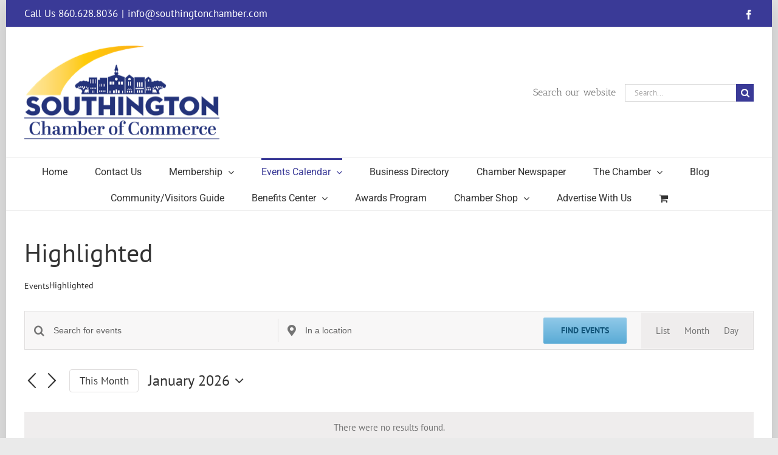

--- FILE ---
content_type: text/css
request_url: https://www.southingtonchamber.com/wp-content/themes/Avada-Child-Theme/tribe-events/tribe-events.css?ver=6.15.12.2
body_size: 618
content:

.tribe-events-calendar thead th {
    background-color: #3a3a97;
    border-left: 1px solid #3a3a97;
    border-right: 1px solid #3a3a97;
    color: #fff;
}

#tribe-bar-form .tribe-bar-submit input[type="submit"] {
    background: #fdb928 none repeat scroll 0 0;
    color: #000;
}

.url {
	
	font-weight: bold;
	
	}
	
.tribe-events-list .tribe-events-event-cost span {
    background: #5D7DD5 none repeat scroll 0 0;
    border: 1px solid #5D7DD5;
	color: #fff;
}

.tribe-events-event-meta .column, .tribe-events-event-meta .tribe-events-meta-group {
	
	font-size:16px;
	
	}
	
#tribe-events .tribe-events-button, 
#tribe_events_filters_wrapper input[type="submit"] 
{
	background-color: #fdb928;
	color:#000;
}

